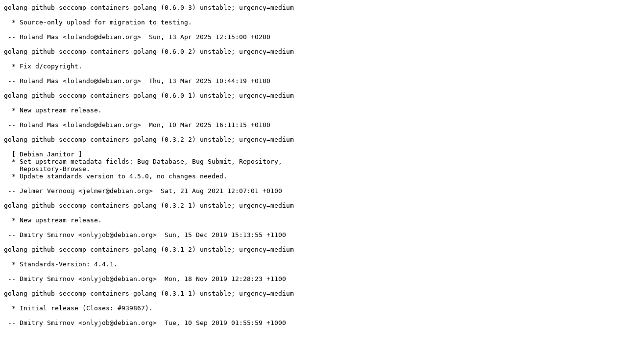

--- FILE ---
content_type: text/plain; charset=utf-8
request_url: https://metadata.ftp-master.debian.org/changelogs/main/g/golang-github-seccomp-containers-golang/testing_changelog
body_size: 264
content:
golang-github-seccomp-containers-golang (0.6.0-3) unstable; urgency=medium

  * Source-only upload for migration to testing.

 -- Roland Mas <lolando@debian.org>  Sun, 13 Apr 2025 12:15:00 +0200

golang-github-seccomp-containers-golang (0.6.0-2) unstable; urgency=medium

  * Fix d/copyright.

 -- Roland Mas <lolando@debian.org>  Thu, 13 Mar 2025 10:44:19 +0100

golang-github-seccomp-containers-golang (0.6.0-1) unstable; urgency=medium

  * New upstream release.

 -- Roland Mas <lolando@debian.org>  Mon, 10 Mar 2025 16:11:15 +0100

golang-github-seccomp-containers-golang (0.3.2-2) unstable; urgency=medium

  [ Debian Janitor ]
  * Set upstream metadata fields: Bug-Database, Bug-Submit, Repository,
    Repository-Browse.
  * Update standards version to 4.5.0, no changes needed.

 -- Jelmer Vernooĳ <jelmer@debian.org>  Sat, 21 Aug 2021 12:07:01 +0100

golang-github-seccomp-containers-golang (0.3.2-1) unstable; urgency=medium

  * New upstream release.

 -- Dmitry Smirnov <onlyjob@debian.org>  Sun, 15 Dec 2019 15:13:55 +1100

golang-github-seccomp-containers-golang (0.3.1-2) unstable; urgency=medium

  * Standards-Version: 4.4.1.

 -- Dmitry Smirnov <onlyjob@debian.org>  Mon, 18 Nov 2019 12:28:23 +1100

golang-github-seccomp-containers-golang (0.3.1-1) unstable; urgency=medium

  * Initial release (Closes: #939867).

 -- Dmitry Smirnov <onlyjob@debian.org>  Tue, 10 Sep 2019 01:55:59 +1000
